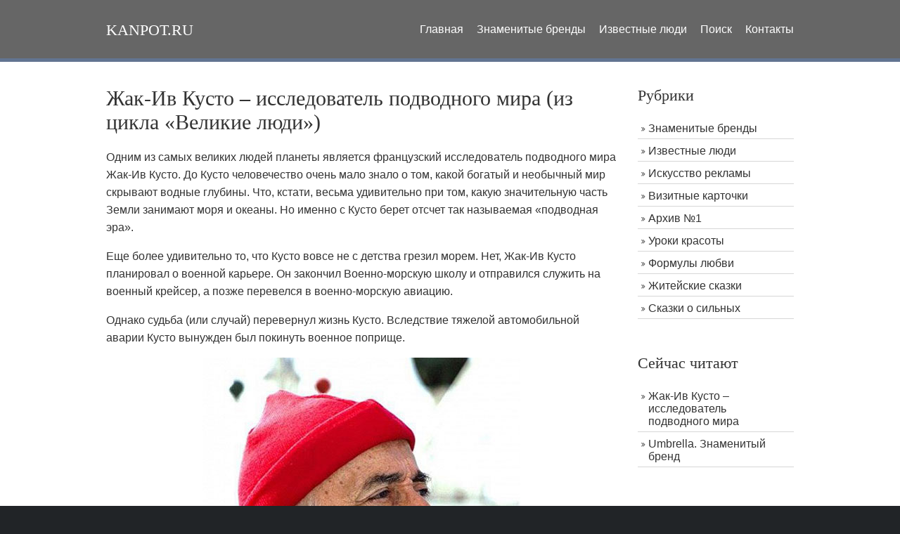

--- FILE ---
content_type: text/html
request_url: https://kanpot.ru/jak_iv_kusto.php
body_size: 5223
content:
<!DOCTYPE html>

<html>
<head>

<meta charset="utf-8">
<meta name="viewport" content="width=device-width, initial-scale=1.0, maximum-scale=1.0, user-scalable=no">
<link href="layout/styles/layout.css" rel="stylesheet" type="text/css" media="all">
<link rel="shortcut icon" href="images/favicon.ico">

<title>Жак-Ив Кусто – исследователь подводного мира (из цикла «Великие люди»)</title>
<Meta name="description" Content="Цикл «Великие люди» - Жак-Ив Кусто – исследователь подводного мира. История жизни великого человека">
<Meta name="keywords" Content="Жак-Ив, Кусто, исследователь, подводный, мир, великие, люди">

</head>
<body id="top">
<!-- ################################################################################################ -->
<!-- ################################################################################################ -->
<!-- ################################################################################################ -->
<div class="wrapper row1">
  <header id="header" class="hoc clear"> 
    <!-- ################################################################################################ -->
    <div id="logo" class="fl_left">
      <h2><a href="/">kanpot.ru</a></h2>
    </div>
    <nav id="mainav" class="fl_right">
      <ul class="clear">
        <li><a href="/">Главная</a></li>        
		<li><a href="brend.php">Знаменитые бренды</a></li>
		<li><a href="velikie_lyudi.php">Известные люди</a></li>
        <li><a href="search.php">Поиск</a></li>
        <li><a href="contacts.php">Контакты</a></li>
      </ul>
    </nav>
    <!-- ################################################################################################ -->
  </header>
</div>

<!-- ################################################################################################ -->
<!-- ################################################################################################ -->
<!-- ################################################################################################ -->
<div class="wrapper row3">
  <main class="hoc container clear"> 
    <!-- main body -->
    <!-- ################################################################################################ -->
    <div class="content three_quarter first"> 
      <!-- ################################################################################################ -->
<h1>Жак-Ив Кусто – исследователь подводного мира (из цикла «Великие люди»)</h1>
		
<p>Одним из самых великих людей планеты является французский исследователь подводного мира Жак-Ив Кусто. До Кусто человечество очень мало знало о том, какой богатый и необычный мир скрывают водные глубины. Что, кстати, весьма удивительно при том, какую значительную часть Земли занимают моря и океаны. Но именно с Кусто берет отсчет так называемая «подводная эра». 
<p>Еще более удивительно то, что Кусто вовсе не с детства грезил морем. Нет, Жак-Ив Кусто планировал о военной карьере. Он закончил Военно-морскую школу и отправился служить на военный крейсер, а позже перевелся в военно-морскую авиацию.
<p>Однако судьба (или случай) перевернул жизнь Кусто. Вследствие тяжелой автомобильной аварии Кусто вынужден был покинуть военное поприще.
<p><center><img src="img/velikie/jak_iv_kusto.jpg" width="414" height="550" alt="Жак-Ив Кусто" title="Жак-Ив Кусто"></center> 
<p>И опять по воле случая Кусто встретился с Симоной Мелькиор, у отца которой Кусто, вместе с Эмилем Ганьяном изобретет акваланг, без которого исследовать подводный мир было совсем непросто. 
<p>Еще один случай преподносит Жак-Иву Кусто ставшее впоследствии знаменитостью судно «Калипсо». Это судно выдал Кусто сам Гиннес (тот самый пивопроизводитель Гиннес). 
<p>И вот Кусто отправляется на «Калипсо» в плавание – сначала в Красное море, потом в Индийский океан. Кусто начинает изучать подводный мир, а Луи Маль снимает все это дело на пленку. 
<p>Так и появился один из самых известных и поныне один из самых популярных документальных сериалов «Одиссея команды Кусто».
<p>Позже команда Кусто представит мировой публике свои фильмы «В мире безмолвия» (получивший каннскую «Золотую пальмовую ветвь», и Оскар), «Золотая рыбка» (Оскар), «Мир без солнца» (Оскар). 
<p>Так Жак-Ив Кусто становится мировой известностью. Его фильмы смотрят по всему миру, он начинает читать лекции в лучших мировых университетах, его приглашают на многие конференции, где затронута проблема океанов, водного мира, экологии и даже участвует в разработке первого подводного обитаемого аппарата «Кон-Шельф».
<p>Имя Кусто и сам Жак-Ив становится своеобразным известным лейблом, хотя вряд ли бы он добился такого успеха без своей команды и прежде всего без жены Симоны, которая всегда сопровождала Кусто в экспедициях и заботилась о нем и остальных членах команды. 
<p>«Нейшнл Джиографик» заключает с Кусто контракт, по которому он сам может выбирать темы для своих фильмов и Кусто берется за необычные и удивительные исследования. То он пытается разыскать латимерию (рыбу, которая предположительно вымерла 70 миллионов лет назад), то пытается разыскать гигантских черепах в высокогорном озере Титикака, то пытался найти гигантских кальмаров, а то вообще разыскивает обломки каравелл Колумба или вообще мифическую Атлантиду. И каждый фильм команды Кусто встречается зрителями с восторгом.
<p>Хотя, много лет спустя, некоторые из тех людей, которые участвовали в исследованиях Кусто, «откровенничали», будто Жак-Ив нередко мошенничал – будто, не найдя в озере Титикака черепах, он сам запустил их туда и потом снимал, или для съемок акульей схватки, Кусто специально мучил акул, чтобы довести их до бешенства, а для эффектных съемок движения осьминога по палубе корабля он приказал облить несчастное создание едким раствором.
<p>Однако, как бы то ни было, фильмы Кусто действительно были интересными, зрелищными, захватывающими. 
<p>А вот семейная идиллия Кусто неожиданно разрушилась. После смерти сына Филиппа (у Кусто и Симоны было двое детей – Жан-Мишель и Филипп) Симона пристрастилась к алкоголю, а Кусто завел роман на стороне с Франсиной Трипле, стюардессой из «Эйр Франс». Франсина, как раньше и Симона, стала помогать Кусто в его исследованиях. Однако поженились Кусто с Франсиной только после смерти Симоны. Но именно Франсина стала наследницей дела Жак-Ива Кусто – Фонда Кусто, занимающегося исследованиями и сохранением океанов и морей планеты. 
<p>Жак-Ив Кусто открыл для человечества новый практически неизведанный, интересный и богатый подводный мир и свое место среди самых великих людей планеты он действительно заслужил.

<p><b>Другие великие из цикла "Великие люди":</b>
<p>&nbsp;&#8226;&nbsp;<a href="tomas_edison.php" title="Томас Эдисон – великий изобретатель">Томас Эдисон – великий изобретатель (цикл "Великие люди")</a>
<p>&nbsp;&#8226;&nbsp;<a href="charli_chaplin.php" title="Чарли Чаплин – гений кино, король кино">Чарли Чаплин – гений кино, король кино (цикл "Великие люди")</a>
<p>&nbsp;&#8226;&nbsp;<a href="yuriy_gagarin.php" title="">Юрий Гагарин – первый человек в космосе (цикл "Великие люди")</a>
<p>&nbsp;&#8226;&nbsp;<a href="garri_gudini.php" title="Юрий Гагарин – первый человек в космосе">Гарри Гудини – Великий иллюзионист (цикл "Великие люди")</a>

﻿<div class="random">
<p><i>Сейчас в журнале читают:</i>
﻿<p>&#8226; <a href="pat_edwards_photography.php"> Визитная карточка Pat Edwards Photography</a><p>&#8226; <a href="odin_plus_odin.php"> Один плюс один</a></div>

    <!-- ################################################################################################ -->
    </div>
    <!-- ################################################################################################ -->
    <!-- ################################################################################################ -->
    <div class="sidebar one_quarter"> 
      <!-- ################################################################################################ -->
      <h6>Рубрики</h6>
      <nav class="sdb_holder">
        <ul>
          <li><a href="brend.php">Знаменитые бренды</a></li>
          <li><a href="velikie_lyudi.php">Известные люди</a></li>
          <li><a href="iskusstvo_reklami.php">Искусство рекламы</a></li>
		  <li><a href="vizitnie_kartochki.php">Визитные карточки</a></li>
          <li><a href="arhiv_1.php">Архив №1</a></li> 
          <li><a href="uroki_krasoti.php">Уроки красоты</a></li>
          <li><a href="formula_lubvi.php">Формулы любви</a></li>
          <li><a href="jiteyskie_skazki.php">Житейские сказки</a></li>
          <li><a href="skazki_o_silnih.php">Сказки о сильных</a></li>		  
        </ul>
      </nav>
      <div class="sdb_holder">
	  <h6>Сейчас читают</h6>
      <nav class="sdb_holder">
        <ul>          
          <li><a href="jak_iv_kusto.php"> Жак-Ив Кусто – исследователь подводного мира</a></li>
          <li><a href="umbrella.php"> Umbrella. Знаменитый бренд</a></li>		  
        </ul>
      </nav>
      <div class="sdb_holder">
        <h6>Поддержка</h6>

<p><div class="opacity"><a href="https://86k.ru/" rel="nofollow" target="_blank" title="СЕО продвижение от СЕО Халка"><img src="images/seo-halk.gif" alt="СЕО продвижение от СЕО Халка"></a></div>

<p><div class="opacity"><a href="https://t.me/kanpott" target="_blank" title="Обо всем понемногу"><img src="images/kanpot.gif" alt="Обо всем понемногу"></a></div>		


<p><font face="Arial, Helvetica, sans-serif" size="1"><script type="text/javascript">
<!--
var _acic={dataProvider:10};(function(){var e=document.createElement("script");e.type="text/javascript";e.async=true;e.src="https://www.acint.net/aci.js";var t=document.getElementsByTagName("script")[0];t.parentNode.insertBefore(e,t)})()
//-->
</script></font>
		
		<nav class="sdb_holder"></nav>		
        
      </div>
      
      <!-- ################################################################################################ -->
    </div>
    <!-- ################################################################################################ -->
    <!-- / main body -->
    <div class="clear"></div>
  </main>
</div>
<!-- ################################################################################################ -->
<!-- ################################################################################################ -->
<!-- ################################################################################################ -->
<div class="wrapper row4">
  <footer id="footer" class="hoc topspace-0 clear">     
    <!-- ################################################################################################ -->
    <div class="group">
      <div class="one_quarter first">
        <h6 class="title">Социальные сети</h6>		
		
      <ul class="faico clear">
	  <noindex>
	    <li><a class="faicon-vk" href="https://vk.com/kanpotru" target="_blank"><i class="fa fa-vk"></i></a></li>
		<li><a class="faicon-twitter" href="#" target="_blank"><i class="fa fa-paper-plane"></i></a></li>
		<li><a class="faicon-twitter" href="#" rel="nofollow" target="_blank"><i class="fa fa-twitter"></i></a></li>                
        <li><a class="faicon-facebook" href="#" rel="nofollow" target="_blank"><i class="fa fa-facebook"></i></a></li>        
      </noindex>
	  </ul>	
		
      </div>
      <div class="one_quarter">
        <h6 class="title">Меню сайта</h6>
        <ul class="nospace linklist">
          <li><a href="/">Главная</a></li>
          <li><a href="brend.php">Культовые бренды</a></li>
          <li><a href="velikie_lyudi.php">Великие люди</a></li>
          <li><a href="search.php">Поиск</a></li>
          <li><a href="contacts.php">Контакты</a></li>
        </ul>
      </div>	  
      <div class="one_quarter">
        <h6 class="title">Читайте лучшее</h6>
        <ul class="nospace linklist">
          <li><a href="konfutsiy.php">Конфуций и его учение</a></li>
          <li><a href="adidas.php">Бренд Adidas</a></li>
          <li><a href="budda.php">Будда</a></li>
          <li><a href="audi.php">Бренд Audi</a></li>          
        </ul>
      </div>
      <div class="one_quarter">
        <h6 class="title">Самое интересное</h6>
        <ul class="nospace linklist">
          <li><a href="albert_eynshteyn.php">Альберт Эйнштейн</a></li>
          <li><a href="apple.php">Бренд Apple</a></li>
          <li><a href="charlz_darvin.php">Чарльз Дарвин</a></li>
          <li><a href="bmw.php">Бренд BMW</a></li>          
        </ul>
      </div>      
    </div>
    <!-- ################################################################################################ -->
  </footer>
</div>
<!-- ################################################################################################ -->
<!-- ################################################################################################ -->
<!-- ################################################################################################ -->
<div class="wrapper row5">
  <div id="copyright" class="hoc clear"> 
    <!-- ################################################################################################ -->
    <p class="fl_left">kanpot.ru &copy; <a href="/">Обо всем понемногу</a>, 2010-2026 гг.</p>
    <p class="fl_right">Все права защищены! <a href="/en/">En</a></p>
    <!-- ################################################################################################ -->
  </div>
</div>
<!-- ################################################################################################ -->
<!-- ################################################################################################ -->
<!-- ################################################################################################ -->
<a id="backtotop" href="#top"><i class="fa fa-chevron-up"></i></a>
<!-- JAVASCRIPTS -->
<script src="layout/scripts/jquery.min.js"></script>
<script src="layout/scripts/jquery-ui.min.js"></script>
<script src="layout/scripts/jquery.backtotop.js"></script>
<script src="layout/scripts/jquery.mobilemenu.js"></script>
<!-- IE9 Placeholder Support -->
<script src="layout/scripts/jquery.placeholder.min.js"></script>
<!-- / IE9 Placeholder Support -->
</body>      

</html>

--- FILE ---
content_type: text/css
request_url: https://kanpot.ru/layout/styles/layout.css
body_size: 3771
content:
@charset "utf-8";
/*
Template Name: Escarine-Biz
Author: <a href="http://www.os-templates.com/">OS Templates</a>
Author URI: http://www.os-templates.com/
Licence: Free to use under our free template licence terms
Licence URI: http://www.os-templates.com/template-terms
File: Layout CSS
*/

@import url("fontawesome-4.4.0.min.css");
@import url("framework.css");

/* Rows
--------------------------------------------------------------------------------------------------------------- */
.row0, .row0 a{}
.row1{border-bottom:5px solid;}
.row2, .row2 a{}
.row3, .row3 a{}
.row4, .row4 a{}
.row5, .row5 a{}


/* Top Bar
--------------------------------------------------------------------------------------------------------------- */
#topbar{padding:5px 0; font-size:12px;}

#topbar .fl_left{margin-top:4px;}
#topbar .fl_left .inline > li i{margin:0 5px 0 0; line-height:normal;}

#topbar .faico li{margin:0;}


/* Header
--------------------------------------------------------------------------------------------------------------- */
#header{padding:30px 0 0 0;}

#header #logo{margin-top:;}
#header #logo h2{margin:0; padding:0; font-size:22px; text-transform:uppercase;}


/* Sub Pages
--------------------------------------------------------------------------------------------------------------- */
#pagetitle{padding:80px 0 0 0;}
#pagetitle *{margin:0; padding:0;}


/* Homepage Specific
--------------------------------------------------------------------------------------------------------------- */
#pageintro{padding:180px 0 0 0;}

#pageintro .introtxt{display:block; max-width:50%; margin:0 auto 180px; padding:0; text-align:center;}/* Top padding also takes the container class into consideration */
#pageintro .introtxt *{margin:0;}
#pageintro .introtxt .heading{margin-bottom:30px; font-size:46px;}
#pageintro .introtxt .underline::after{margin-top:20px;}
#pageintro .introtxt p{margin-bottom:50px; font-size:16px; line-height:1.4;}
#pageintro .introtxt footer{margin-bottom:0;}
#pageintro .introtxt footer .btn{margin-bottom:0;}

#pageintro ul{}
#pageintro ul li{}
#pageintro ul li:last-child{}
#pageintro ul li *{margin:0; padding:0;}
#pageintro ul li article{position:relative; padding:20px 20px 20px 65px;}
#pageintro ul li article i{display:block; position:absolute; top:20px; left:20px; font-size:32px;}
#pageintro ul li article .heading{margin-bottom:10px; font-size:1.2rem;}


/* Content Area
--------------------------------------------------------------------------------------------------------------- */
.container{padding:35px 0;}

/* Content */
.container .content{}

ul.meta{margin:0 0 8px 0; padding:0; list-style:none;}
ul.meta li{display:inline-block; margin-right:20px; font-size:.8rem;}
ul.meta li:last-child{margin-right:0;}

/* Tabs */
.ui-tabs{}
.ui-tabs .ui-tabs-nav{display:table; width:100%; height:100%; margin:0; padding:0; list-style:none;}
.ui-tabs .ui-tabs-nav li{display:table-cell; height:100%; vertical-align:middle; text-align:center;}
.ui-tabs .ui-tabs-nav, .ui-tabs .ui-tabs-nav li{border:solid; border-width:1px; border-collapse:collapse;}
.ui-tabs .ui-tabs-nav li:last-child{}
.ui-tabs .ui-tabs-nav li.ui-tabs-active{}
.ui-tabs .ui-tabs-nav .ui-tabs-anchor{display:block; padding:15px 25px; font-weight:700; text-transform:uppercase;}
.ui-tabs .ui-tabs-nav li.ui-tabs-active .ui-tabs-anchor, .ui-tabs .ui-tabs-nav li.ui-state-disabled .ui-tabs-anchor, .ui-tabs .ui-tabs-nav li.ui-tabs-loading .ui-tabs-anchor{cursor:text;}
.ui-tabs .ui-tabs-panel{display:block; padding:30px; border:solid; border-width:0 1px 1px 1px;}
.ui-tabs .ui-tabs-panel p{margin:0 0 20px 0; padding:0;}
.ui-tabs .ui-tabs-panel p:last-child{margin:0;}

/* Comments */
#comments ul{margin:0 0 40px 0; padding:0; list-style:none;}
#comments li{margin:0 0 10px 0; padding:15px;}
#comments .avatar{float:right; margin:0 0 10px 10px; padding:3px; border:1px solid;}
#comments address{font-weight:bold;}
#comments time{font-size:smaller;}
#comments .comcont{display:block; margin:0; padding:0;}
#comments .comcont p{margin:10px 5px 10px 0; padding:0;}

#comments form{display:block; width:100%;}
#comments input, #comments textarea{width:100%; padding:10px; border:1px solid;}
#comments textarea{overflow:auto;}
#comments div{margin-bottom:15px;}
#comments input[type="submit"], #comments input[type="reset"]{display:inline-block; width:auto; min-width:150px; margin:0; padding:8px 5px; cursor:pointer;}

/* Sidebar */
.container .sidebar{}

.sidebar .sdb_holder{margin-bottom:50px;}
.sidebar .sdb_holder:last-child{margin-bottom:0;}


/* Footer
--------------------------------------------------------------------------------------------------------------- */
#footer{padding:0 0 20px;}
#footer.topspace-0{padding-top:30px;}

#footer .title{margin:0 0 30px 0; padding:0 0 8px 0; border-bottom:1px solid; font-size:1.2rem;}

#footer .linklist li{margin-bottom:10px;}
#footer .linklist li:last-child{margin-bottom:0;}

#footer .font-xs{margin:0;}

#footer #shout{display:block; margin:0 0 80px 0; padding:25px;}
#footer #shout input, #footer #shout button{padding:10px 12px; border:none;}
#footer #shout button{padding:9px 18px; font-weight:bold; text-transform:uppercase; cursor:pointer;}


/* Copyright
--------------------------------------------------------------------------------------------------------------- */
#copyright{padding:20px 0; border-top:1px solid;}
#copyright *{margin:0; padding:0;}


/* Transition Fade
--------------------------------------------------------------------------------------------------------------- */
*, *::before, *::after{transition:all .3s ease-in-out;}


/* ------------------------------------------------------------------------------------------------------------ */
/* ------------------------------------------------------------------------------------------------------------ */
/* ------------------------------------------------------------------------------------------------------------ */
/* ------------------------------------------------------------------------------------------------------------ */
/* ------------------------------------------------------------------------------------------------------------ */


/* Navigation
--------------------------------------------------------------------------------------------------------------- */
nav ul, nav ol{margin:0; padding:0; list-style:none;}

#mainav, #breadcrumb, .sidebar nav{line-height:normal;}
#mainav .drop::after, #mainav li li .drop::after, #breadcrumb li a::after, .sidebar nav a::after{position:absolute; font-family:"FontAwesome"; font-size:10px; line-height:10px;}

/* Top Navigation */
#mainav{}
#mainav ul.clear{margin-top:3px;}
#mainav ul{text-transform:normal;}
#mainav ul ul{z-index:9999; position:absolute; width:180px; text-transform:none;}
#mainav ul ul ul{left:180px; top:0;}
#mainav li{display:inline-block; position:relative; margin:0 15px 0 0; padding:0;}
#mainav li:last-child{margin-right:0;}
#mainav li li{width:100%; margin:0;}
#mainav li a{display:block; padding:0 0 32px 0;}
#mainav li li a{border:solid; border-width:0 0 1px 0;}
#mainav .drop{padding-left:15px;}
#mainav li li a, #mainav li li .drop{display:block; margin:0; padding:10px 15px;}
#mainav .drop::after, #mainav li li .drop::after{content:"\f0d7";}
#mainav .drop::after{top:5px; left:5px;}
#mainav li li .drop::after{top:15px; left:5px;}
#mainav ul ul{visibility:hidden; opacity:0;}
#mainav ul li:hover > ul{visibility:visible; opacity:1;}

#mainav form{display:none; margin:0; padding:0;}
#mainav form select, #mainav form select option{display:block; cursor:pointer; outline:none;}
#mainav form select{width:100%; padding:5px; border:1px solid;}
#mainav form select option{margin:5px; padding:0; border:none;}

/* Breadcrumb */
#breadcrumb{padding:0 0 30px 0;}
#breadcrumb ul{margin:0; padding:0; list-style:none;}
#breadcrumb li{display:inline-block; margin:0 3px 0 0; padding:0;}
#breadcrumb li a{display:block; position:relative; margin:0; padding:0 12px 0 0; font-size:.8rem; text-transform:uppercase;}
#breadcrumb li a::after{top:2px; right:0; content:"\f101";}
#breadcrumb li:last-child a{margin:0; padding:0;}
#breadcrumb li:last-child a::after{display:none;}

/* Sidebar Navigation */
.sidebar nav{display:block; width:100%;}
.sidebar nav li{margin:0 0 3px 0; padding:0;}
.sidebar nav a{display:block; position:relative; margin:0; padding:5px 10px 5px 15px; text-decoration:none; border:solid; border-width:0 0 1px 0;}
.sidebar nav a::after{top:9px; left:5px; content:"\f101";}
.sidebar nav ul ul a{padding-left:35px;}
.sidebar nav ul ul a::after{left:25px;}
.sidebar nav ul ul ul a{padding-left:55px;}
.sidebar nav ul ul ul a::after{left:45px;}

/* Pagination */
.pagination{display:block; width:100%; text-align:center; clear:both;}
.pagination li{display:inline-block; margin:0 2px 0 0;}
.pagination li:last-child{margin-right:0;}
.pagination a, .pagination strong{display:block; padding:8px 11px; border:1px solid; background-clip:padding-box; font-weight:normal;}

/* Back to Top */
#backtotop{z-index:999; display:inline-block; position:fixed; visibility:hidden; bottom:20px; right:20px; width:36px; height:36px; line-height:36px; font-size:16px; text-align:center; opacity:.2;}
#backtotop i{display:block; width:100%; height:100%; line-height:inherit;}
#backtotop.visible{visibility:visible; opacity:.5;}
#backtotop:hover{opacity:1;}


/* Tables
--------------------------------------------------------------------------------------------------------------- */
table, th, td{border:1px solid; border-collapse:collapse; vertical-align:top;}
table, th{table-layout:auto;}
table{width:100%; margin-bottom:15px;}
th, td{padding:5px 8px;}
td{border-width:0 1px;}


/* Gallery
--------------------------------------------------------------------------------------------------------------- */
#gallery{display:block; width:100%; margin-bottom:50px;}
#gallery figure figcaption{display:block; width:100%; clear:both;}
#gallery li{margin-bottom:30px;}


/* Font Awesome Social Icons
--------------------------------------------------------------------------------------------------------------- */
.faico{margin:0; padding:0; list-style:none;}
.faico li{display:inline-block; margin:8px 5px 0 0; padding:0; line-height:normal;}
.faico li:last-child{margin-right:0;}
.faico a{display:inline-block; width:36px; height:36px; line-height:36px; font-size:18px; text-align:center; border-radius:5px;}

.faico a{color:#FFFFFF; background-color:#333333;}

.faicon-dribble:hover{color:#EA4C89;}
.faicon-facebook:hover{color:#3B5998;}
.faicon-google-plus:hover{color:#DB4A39;}
.faicon-linkedin:hover{color:#0E76A8;}
.faicon-pinterest:hover{color:#C8232C;}
.faicon-rss:hover{color:#EE802F;}
.faicon-twitter:hover{color:#00ACEE;}


/* ------------------------------------------------------------------------------------------------------------ */
/* ------------------------------------------------------------------------------------------------------------ */
/* ------------------------------------------------------------------------------------------------------------ */
/* ------------------------------------------------------------------------------------------------------------ */
/* ------------------------------------------------------------------------------------------------------------ */


/* Colours
--------------------------------------------------------------------------------------------------------------- */
body{color:#AAAAAA; background-color:#212427;}
a{color:#003399;}
a:hover{color:#627491;}
hr, .borderedbox{border-color:#D7D7D7;}
label span{color:#FF0000; background-color:inherit;}
input:focus, textarea:focus, *:required:focus{border-color:#627491;}
.overlay{color:#FFFFFF; background-color:inherit;}
.overlay::after{color:inherit; background-color:rgba(0,0,0,.45);}
.btn{color:inherit; background-color:transparent; border-color:inherit;}
.btn:hover{color:#FFFFFF; background-color:#627491; border-color:#627491;}


/* Rows */
.row0{color:#AAAAAA; background-color:#212427;}
.row1{color:#FFFFFF; background-color:#666666; border-color:#627491;}
.row2, .row2 a{}
.row3{color:#333333; background-color:#FFFFFF;}
.row3 a{color:#003399;}
.row3 a:hover{text-decoration:underline;}
.row4{color:#999999; background-color:#212427;}
.row4 a{color:#627491;}
.row4 a:hover{color:#CCCCCC; text-decoration:underline;}
.row5, .row5 a{color:#999999; background-color:#212427;}
.row5 a:hover{color:#cccccc;}


/* Header */
#header #logo a{color:inherit;}
#header #logo a:hover{color:#9999cc;}


/* Homepage Specific */
#pageintro ul, #pageintro ul a{color:#FFFFFF; background-color:#627491;}
#pageintro .underline::after{background-color:#FFFFFF;}
#pageintro ul li article i{color:#212427; background-color:inherit;}


/* Content Area */
main .underline::after{background-color:#D7D7D7;}
.ui-tabs .ui-tabs-nav, .ui-tabs .ui-tabs-nav li, .ui-tabs .ui-tabs-panel{border-color:#D7D7D7;}
.ui-tabs .ui-tabs-nav li.ui-tabs-active{border-bottom-color:#627491;}
.ui-tabs .ui-tabs-nav .ui-tabs-anchor{background-color:rgba(242,242,242,.5);/* #F2F2F2 */}
.ui-tabs .ui-tabs-nav li:hover .ui-tabs-anchor, .ui-tabs .ui-tabs-nav li.ui-tabs-active .ui-tabs-anchor{color:inherit; background-color:inherit;}


/* Footer */
#footer .title{color:#FFFFFF; border-color:#3C3C41;}

#footer #shout{color:#FFFFFF; background-color:#627491;}
#footer #shout input{color:#212427; background-color:#FFFFFF;}
#footer #shout button{color:#FFFFFF; background-color:#212427;}


/* Copyright */
#copyright{border-color:#3C3C41;}


/* Navigation */
#mainav li a{color:inherit;}
#mainav .active a, #mainav a:hover, #mainav li:hover > a{color:#9999cc; background-color:inherit;}
#mainav li li a, #mainav .active li a{color:#FFFFFF; background-color:rgba(0,0,0,.6); border-color:rgba(0,0,0,.6);}
#mainav li li:hover > a, #mainav .active .active > a{color:#FFFFFF; background-color:#627491;}
#mainav form select{color:#FFFFFF; background-color:#212427; border-color:rgba(136,136,136,.5);/* #888888 */}

#breadcrumb a{color:#888888; background-color:inherit;}
#breadcrumb li:last-child a{color:inherit;}

.container .sidebar nav a{color:inherit; border-color:#D7D7D7;}
.container .sidebar nav a:hover{color:#627491;}

.pagination a, .pagination strong{border-color:#D7D7D7;}
.pagination .current *{color:#FFFFFF; background-color:#627491;}

#backtotop{color:#FFFFFF; background-color:#627491; border-radius:5px;}


/* Tables + Comments */
table, th, td, #comments .avatar, #comments input, #comments textarea{border-color:#D7D7D7;}
#comments input:focus, #comments textarea:focus, #comments *:required:focus{border-color:#627491;}
th{color:#FFFFFF; background-color:#373737;}
tr, #comments li, #comments input[type="submit"], #comments input[type="reset"]{color:inherit; background-color:#FBFBFB;}
tr:nth-child(even), #comments li:nth-child(even){color:inherit; background-color:#F7F7F7;}
table a, #comments a{background-color:inherit;}


/* ------------------------------------------------------------------------------------------------------------ */
/* ------------------------------------------------------------------------------------------------------------ */
/* ------------------------------------------------------------------------------------------------------------ */
/* ------------------------------------------------------------------------------------------------------------ */
/* ------------------------------------------------------------------------------------------------------------ */


/* Media Queries
--------------------------------------------------------------------------------------------------------------- */
@-ms-viewport{width:device-width;}


/* Max Wrapper Width - Laptop, Desktop etc.
--------------------------------------------------------------------------------------------------------------- */
@media screen and (min-width:978px){
	.hoc{max-width:978px;}
}


/* Smartphone + Tablet
--------------------------------------------------------------------------------------------------------------- */
@media screen and (max-width:900px){
	.hoc{max-width:90%;}

	#topbar{}

	#header{padding-bottom:30px;}

	#mainav{}
	#mainav ul{display:none;}
	#mainav form{display:block;}

	#breadcrumb{}

	.container{}
	#comments input[type="reset"]{margin-top:10px;}
	.pagination li{display:inline-block; margin:0 5px 5px 0;}

	#footer{}

	#copyright{}
	#copyright p:first-of-type{margin-bottom:10px;}
}


@media screen and (max-width:750px){
	.imgl, .imgr{display:inline-block; float:none; margin:0 0 10px 0;}
	.fl_left, .fl_right{display:block; float:none;}
	.one_half, .one_third, .two_third, .one_quarter, .two_quarter, .three_quarter{display:block; float:none; width:auto; margin:0 0 30px 0; padding:0;}

	#topbar{text-align:center;}
	#topbar *{margin:0;}
	#topbar .fl_left ul{margin:0 0 10px 0; line-height:normal;}
	#topbar .fl_left ul li{display:inline-block; margin-right:20px;}
	#topbar .fl_left ul li:last-child{margin-right:0;}
	#topbar .faico li{float:none;}

	#header{text-align:center;}
	#header #logo{margin-bottom:15px;}

	#pageintro{padding-top:100px;}
	#pageintro .introtxt{max-width:80%; margin-bottom:100px;}
	#pageintro .introtxt .heading{font-size:36px;}
	#pageintro ul li{margin-bottom:0;}

	.container{padding-bottom:50px;}
	.ui-tabs .ui-tabs-nav, .ui-tabs .ui-tabs-nav li{display:block;}
	.ui-tabs .ui-tabs-nav{border-width:1px 1px 0 1px;}
	.ui-tabs .ui-tabs-nav li{border-width:0 0 1px 0;}

	#footer{padding-bottom:20px;}
	#footer #shout input{display:block; width:100%; padding:10px 12px;}
	#footer #shout form, #footer #shout button{margin-bottom:0;}
}


@media screen and (max-width:450px){
	#topbar .fl_left ul li{display:block; margin:5px 0 0 0;}
	#topbar .fl_left ul li:first-child{margin:0;}
}


/* Other
--------------------------------------------------------------------------------------------------------------- */
@media screen and (max-width:650px){
	.scrollable{display:block; width:100%; margin:0 0 30px 0; padding:0 0 15px 0; overflow:auto; overflow-x:scroll;}
	.scrollable table{margin:0; padding:0; white-space:nowrap;}

	.inline li{display:block; margin-bottom:10px;}
	.pushright li{margin-right:0;}

	.font-x2{font-size:1.4rem;}
	.font-x3{font-size:1.6rem;}
}

.random {padding:15px;background-color:#fafafa;border: solid 1px #c6c7c2; box-shadow: 3px 3px 2px 0px #c6c7c2; border-radius:15px;}
.opacity:hover {transform: scale(1.05);}

--- FILE ---
content_type: text/css
request_url: https://kanpot.ru/layout/styles/framework.css
body_size: 1568
content:
@charset "utf-8";
/*
Template Name: Escarine-Biz
Author: <a href="http://www.os-templates.com/">OS Templates</a>
Author URI: http://www.os-templates.com/
Licence: Free to use under our free template licence terms
Licence URI: http://www.os-templates.com/template-terms
File: Framework CSS
*/

html{overflow-y:scroll; overflow-x:hidden;}
html, body{margin:0; padding:0; font-size:16px; line-height:1.6em;}

*, *::before, *::after{box-sizing:border-box;}

.bold{font-weight:bold;}
.center{text-align:center;}
.right{text-align:right;}
.uppercase{text-transform:uppercase;}
.capitalise{text-transform:capitalize;}
.hidden{display:none;}
.nospace{margin:0; padding:0; list-style:none;}
.inline *{display:inline-block;}
.inline *:last-child{margin-right:0;}
.pushright li{margin-right:20px;}
.pushright li:last-child{margin-right:0;}
.borderedbox{border:1px solid;}
.overlay{position:relative; z-index:1;}
.overlay::after{display:block; position:absolute; top:0; left:0; width:100%; height:100%; content:""; z-index:-1;}
.bgded{background-position:top center; background-repeat:no-repeat; background-size:cover;}
.circle{border-radius:50%; background-clip:padding-box;}

.btn{display:inline-block; padding:15px 25px 17px; text-transform:uppercase; border:1px solid;}
.btn.medium{padding:10px 20px 12px;}
.btn.small{padding:8px 18px 10px; text-transform:none;}

.underline{position:relative;}
.underline::after{display:block; width:60px; height:2px; margin-top:5px; content:"";}
.underline.center::after{margin:5px auto;}

.clear, .group{display:block;}
.clear::before, .clear::after, .group::before, .group::after{display:table; content:"";}
.clear, .clear::after, .group, .group::after{clear:both;}

a{outline:none; text-decoration:none;}

.fl_left, .imgl{float:left;}
.fl_right, .imgr{float:right;}

img{width:auto; max-width:100%; height:auto; margin:0; padding:0; border:none; line-height:normal; vertical-align:middle;}
.imgl{margin:0 15px 10px 0; clear:left;}
.imgr{margin:0 0 10px 15px; clear:right;}


/* Fonts
--------------------------------------------------------------------------------------------------------------- */
body, input, textarea, select{font-family:Verdana, Geneva, sans-serif;}
h1, h2, h3, h4, h5, h6, .heading{font-family:Georgia, "Times New Roman", Times, serif;}


/* Forms
--------------------------------------------------------------------------------------------------------------- */
form, fieldset, legend{margin:0; padding:0; border:none;}
legend{display:none;}
label, input, textarea, select, button{display:block; resize:none; outline:none; color:inherit; font-size:inherit; font-family:inherit; vertical-align:middle;}
label{margin-bottom:5px;}
:required, :invalid{outline:none; box-shadow:none;}


/* Generalise
--------------------------------------------------------------------------------------------------------------- */
h1, .heading{margin:0 0 20px 0; font-size:30px; line-height:normal; font-weight:normal; text-transform:normal;}
h2, h3, h4, h5, h6, .heading{margin:0 0 20px 0; font-size:22px; line-height:normal; font-weight:normal; text-transform:normal;}

address{font-style:normal; font-weight:normal;}
hr{display:block; width:100%; height:1px; border:solid; border-width:1px 0 0 0;}

.font-xs{font-size:.8rem;}
.font-x1{font-size:1.2rem;}
.font-x2{font-size:1.8rem;}
.font-x3{font-size:2.8rem;}

.wrapper{display:block; width:100%; margin:0; padding:0; text-align:left; word-wrap:break-word;}
/*
The "hoc" class is a generic class used to centre a containing element horizontally
It should be used in conjunction with a second class or ID
*/
.hoc{display:block; margin:0 auto;}


/* HTML 5 Overrides
--------------------------------------------------------------------------------------------------------------- */
address, article, aside, figcaption, figure, footer, header, main, nav, section{display:block; margin:0; padding:0;}


/* Grid
--------------------------------------------------------------------------------------------------------------- */
.one_half, .one_third, .two_third, .one_quarter, .two_quarter, .three_quarter{display:inline-block; float:left; margin:0 0 0 3.06748466257669%; list-style:none;}

.first{margin-left:0; clear:left;}

.one_quarter{width:22.69938650306748%;}
.one_third{width:31.28834355828221%;}
.one_half, .two_quarter{width:48.46625766871166%;}
.two_third{width:65.6441717791411%;}
.three_quarter{width:74.23312883435584%;}


/* Spacing
--------------------------------------------------------------------------------------------------------------- */
.btmspace-10{margin-bottom:10px;}
.btmspace-15{margin-bottom:15px;}
.btmspace-30{margin-bottom:30px;}
.btmspace-50{margin-bottom:50px;}
.btmspace-80{margin-bottom:80px;}

.topspace-5{margin-top:5px;}

.inspace-5{padding:5px;}
.inspace-10{padding:10px;}
.inspace-15{padding:15px;}
.inspace-30{padding:30px;}
.inspace-50{padding:50px;}
.inspace-80{padding:80px;}